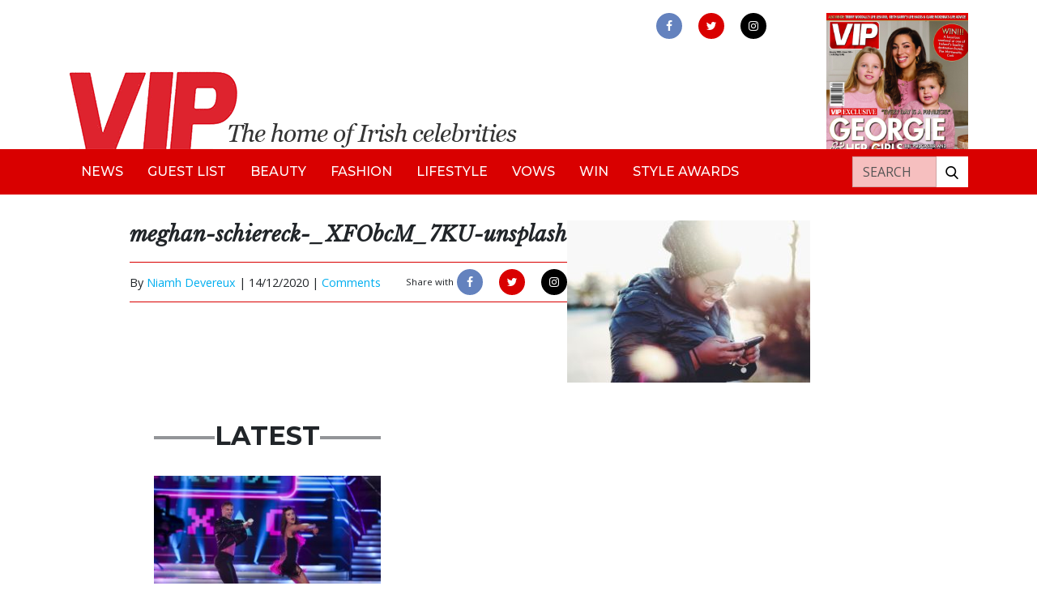

--- FILE ---
content_type: text/html; charset=UTF-8
request_url: https://vipmagazine.ie/carphone-warehouse-celebrating-35-years-of-the-mobile-phone-in-ireland/meghan-schiereck-_xfobcm_7ku-unsplash/
body_size: 10907
content:

<!doctype html>
<html lang="en-GB">
<head>
<!-- Start cookieyes banner --> <script id="cookieyes" type="text/javascript" src="https://cdn-cookieyes.com/client_data/502bf5c814d8183373897560/script.js"></script> <!-- End cookieyes banner -->
	<meta charset="utf-8">
	<meta http-equiv="x-ua-compatible" content="ie=edge">
	<meta name="viewport" content="width=device-width, initial-scale=1">
	<meta name="Description" content="VIP Live - The home of Irish celebrities">
	<meta name='robots' content='index, follow, max-image-preview:large, max-snippet:-1, max-video-preview:-1' />

	<!-- This site is optimized with the Yoast SEO plugin v24.9 - https://yoast.com/wordpress/plugins/seo/ -->
	<title>meghan-schiereck-_XFObcM_7KU-unsplash - VIP Magazine</title>
	<link rel="canonical" href="https://vipmagazine.ie/carphone-warehouse-celebrating-35-years-of-the-mobile-phone-in-ireland/meghan-schiereck-_xfobcm_7ku-unsplash/" />
	<meta property="og:locale" content="en_GB" />
	<meta property="og:type" content="article" />
	<meta property="og:title" content="meghan-schiereck-_XFObcM_7KU-unsplash - VIP Magazine" />
	<meta property="og:url" content="https://vipmagazine.ie/carphone-warehouse-celebrating-35-years-of-the-mobile-phone-in-ireland/meghan-schiereck-_xfobcm_7ku-unsplash/" />
	<meta property="og:site_name" content="VIP Magazine" />
	<meta property="article:publisher" content="https://www.facebook.com/vipmagireland" />
	<meta property="og:image" content="https://vipmagazine.ie/carphone-warehouse-celebrating-35-years-of-the-mobile-phone-in-ireland/meghan-schiereck-_xfobcm_7ku-unsplash" />
	<meta property="og:image:width" content="2560" />
	<meta property="og:image:height" content="1707" />
	<meta property="og:image:type" content="image/jpeg" />
	<meta name="twitter:card" content="summary_large_image" />
	<meta name="twitter:site" content="@vipmagaz" />
	<script type="application/ld+json" class="yoast-schema-graph">{"@context":"https://schema.org","@graph":[{"@type":"WebPage","@id":"https://vipmagazine.ie/carphone-warehouse-celebrating-35-years-of-the-mobile-phone-in-ireland/meghan-schiereck-_xfobcm_7ku-unsplash/","url":"https://vipmagazine.ie/carphone-warehouse-celebrating-35-years-of-the-mobile-phone-in-ireland/meghan-schiereck-_xfobcm_7ku-unsplash/","name":"meghan-schiereck-_XFObcM_7KU-unsplash - VIP Magazine","isPartOf":{"@id":"https://vipmagazine.ie/#website"},"primaryImageOfPage":{"@id":"https://vipmagazine.ie/carphone-warehouse-celebrating-35-years-of-the-mobile-phone-in-ireland/meghan-schiereck-_xfobcm_7ku-unsplash/#primaryimage"},"image":{"@id":"https://vipmagazine.ie/carphone-warehouse-celebrating-35-years-of-the-mobile-phone-in-ireland/meghan-schiereck-_xfobcm_7ku-unsplash/#primaryimage"},"thumbnailUrl":"https://vip-uploads.s3.amazonaws.com/uploads/2020/12/meghan-schiereck-_XFObcM_7KU-unsplash-scaled.jpg","datePublished":"2020-12-14T11:31:42+00:00","breadcrumb":{"@id":"https://vipmagazine.ie/carphone-warehouse-celebrating-35-years-of-the-mobile-phone-in-ireland/meghan-schiereck-_xfobcm_7ku-unsplash/#breadcrumb"},"inLanguage":"en-GB","potentialAction":[{"@type":"ReadAction","target":["https://vipmagazine.ie/carphone-warehouse-celebrating-35-years-of-the-mobile-phone-in-ireland/meghan-schiereck-_xfobcm_7ku-unsplash/"]}]},{"@type":"ImageObject","inLanguage":"en-GB","@id":"https://vipmagazine.ie/carphone-warehouse-celebrating-35-years-of-the-mobile-phone-in-ireland/meghan-schiereck-_xfobcm_7ku-unsplash/#primaryimage","url":"https://vip-uploads.s3.amazonaws.com/uploads/2020/12/meghan-schiereck-_XFObcM_7KU-unsplash-scaled.jpg","contentUrl":"https://vip-uploads.s3.amazonaws.com/uploads/2020/12/meghan-schiereck-_XFObcM_7KU-unsplash-scaled.jpg"},{"@type":"BreadcrumbList","@id":"https://vipmagazine.ie/carphone-warehouse-celebrating-35-years-of-the-mobile-phone-in-ireland/meghan-schiereck-_xfobcm_7ku-unsplash/#breadcrumb","itemListElement":[{"@type":"ListItem","position":1,"name":"Home","item":"https://vipmagazine.ie/"},{"@type":"ListItem","position":2,"name":"Carphone Warehouse are celebrating 35 years of the mobile phone in Ireland","item":"https://vipmagazine.ie/carphone-warehouse-celebrating-35-years-of-the-mobile-phone-in-ireland/"},{"@type":"ListItem","position":3,"name":"meghan-schiereck-_XFObcM_7KU-unsplash"}]},{"@type":"WebSite","@id":"https://vipmagazine.ie/#website","url":"https://vipmagazine.ie/","name":"VIP Magazine","description":"","potentialAction":[{"@type":"SearchAction","target":{"@type":"EntryPoint","urlTemplate":"https://vipmagazine.ie/search/{search_term_string}"},"query-input":{"@type":"PropertyValueSpecification","valueRequired":true,"valueName":"search_term_string"}}],"inLanguage":"en-GB"}]}</script>
	<!-- / Yoast SEO plugin. -->


<link rel='dns-prefetch' href='//www.googletagmanager.com' />
<link rel='dns-prefetch' href='//use.fontawesome.com' />
<link rel='dns-prefetch' href='//vip-uploads.s3.amazonaws.com' />
<link rel='dns-prefetch' href='//code.jquery.com' />
<style id='wp-img-auto-sizes-contain-inline-css' type='text/css'>
img:is([sizes=auto i],[sizes^="auto," i]){contain-intrinsic-size:3000px 1500px}
/*# sourceURL=wp-img-auto-sizes-contain-inline-css */
</style>
<style id='wp-block-library-inline-css' type='text/css'>
:root{--wp-block-synced-color:#7a00df;--wp-block-synced-color--rgb:122,0,223;--wp-bound-block-color:var(--wp-block-synced-color);--wp-editor-canvas-background:#ddd;--wp-admin-theme-color:#007cba;--wp-admin-theme-color--rgb:0,124,186;--wp-admin-theme-color-darker-10:#006ba1;--wp-admin-theme-color-darker-10--rgb:0,107,160.5;--wp-admin-theme-color-darker-20:#005a87;--wp-admin-theme-color-darker-20--rgb:0,90,135;--wp-admin-border-width-focus:2px}@media (min-resolution:192dpi){:root{--wp-admin-border-width-focus:1.5px}}.wp-element-button{cursor:pointer}:root .has-very-light-gray-background-color{background-color:#eee}:root .has-very-dark-gray-background-color{background-color:#313131}:root .has-very-light-gray-color{color:#eee}:root .has-very-dark-gray-color{color:#313131}:root .has-vivid-green-cyan-to-vivid-cyan-blue-gradient-background{background:linear-gradient(135deg,#00d084,#0693e3)}:root .has-purple-crush-gradient-background{background:linear-gradient(135deg,#34e2e4,#4721fb 50%,#ab1dfe)}:root .has-hazy-dawn-gradient-background{background:linear-gradient(135deg,#faaca8,#dad0ec)}:root .has-subdued-olive-gradient-background{background:linear-gradient(135deg,#fafae1,#67a671)}:root .has-atomic-cream-gradient-background{background:linear-gradient(135deg,#fdd79a,#004a59)}:root .has-nightshade-gradient-background{background:linear-gradient(135deg,#330968,#31cdcf)}:root .has-midnight-gradient-background{background:linear-gradient(135deg,#020381,#2874fc)}:root{--wp--preset--font-size--normal:16px;--wp--preset--font-size--huge:42px}.has-regular-font-size{font-size:1em}.has-larger-font-size{font-size:2.625em}.has-normal-font-size{font-size:var(--wp--preset--font-size--normal)}.has-huge-font-size{font-size:var(--wp--preset--font-size--huge)}.has-text-align-center{text-align:center}.has-text-align-left{text-align:left}.has-text-align-right{text-align:right}.has-fit-text{white-space:nowrap!important}#end-resizable-editor-section{display:none}.aligncenter{clear:both}.items-justified-left{justify-content:flex-start}.items-justified-center{justify-content:center}.items-justified-right{justify-content:flex-end}.items-justified-space-between{justify-content:space-between}.screen-reader-text{border:0;clip-path:inset(50%);height:1px;margin:-1px;overflow:hidden;padding:0;position:absolute;width:1px;word-wrap:normal!important}.screen-reader-text:focus{background-color:#ddd;clip-path:none;color:#444;display:block;font-size:1em;height:auto;left:5px;line-height:normal;padding:15px 23px 14px;text-decoration:none;top:5px;width:auto;z-index:100000}html :where(.has-border-color){border-style:solid}html :where([style*=border-top-color]){border-top-style:solid}html :where([style*=border-right-color]){border-right-style:solid}html :where([style*=border-bottom-color]){border-bottom-style:solid}html :where([style*=border-left-color]){border-left-style:solid}html :where([style*=border-width]){border-style:solid}html :where([style*=border-top-width]){border-top-style:solid}html :where([style*=border-right-width]){border-right-style:solid}html :where([style*=border-bottom-width]){border-bottom-style:solid}html :where([style*=border-left-width]){border-left-style:solid}html :where(img[class*=wp-image-]){height:auto;max-width:100%}:where(figure){margin:0 0 1em}html :where(.is-position-sticky){--wp-admin--admin-bar--position-offset:var(--wp-admin--admin-bar--height,0px)}@media screen and (max-width:600px){html :where(.is-position-sticky){--wp-admin--admin-bar--position-offset:0px}}

/*# sourceURL=wp-block-library-inline-css */
</style><style id='global-styles-inline-css' type='text/css'>
:root{--wp--preset--aspect-ratio--square: 1;--wp--preset--aspect-ratio--4-3: 4/3;--wp--preset--aspect-ratio--3-4: 3/4;--wp--preset--aspect-ratio--3-2: 3/2;--wp--preset--aspect-ratio--2-3: 2/3;--wp--preset--aspect-ratio--16-9: 16/9;--wp--preset--aspect-ratio--9-16: 9/16;--wp--preset--color--black: #000000;--wp--preset--color--cyan-bluish-gray: #abb8c3;--wp--preset--color--white: #ffffff;--wp--preset--color--pale-pink: #f78da7;--wp--preset--color--vivid-red: #cf2e2e;--wp--preset--color--luminous-vivid-orange: #ff6900;--wp--preset--color--luminous-vivid-amber: #fcb900;--wp--preset--color--light-green-cyan: #7bdcb5;--wp--preset--color--vivid-green-cyan: #00d084;--wp--preset--color--pale-cyan-blue: #8ed1fc;--wp--preset--color--vivid-cyan-blue: #0693e3;--wp--preset--color--vivid-purple: #9b51e0;--wp--preset--gradient--vivid-cyan-blue-to-vivid-purple: linear-gradient(135deg,rgb(6,147,227) 0%,rgb(155,81,224) 100%);--wp--preset--gradient--light-green-cyan-to-vivid-green-cyan: linear-gradient(135deg,rgb(122,220,180) 0%,rgb(0,208,130) 100%);--wp--preset--gradient--luminous-vivid-amber-to-luminous-vivid-orange: linear-gradient(135deg,rgb(252,185,0) 0%,rgb(255,105,0) 100%);--wp--preset--gradient--luminous-vivid-orange-to-vivid-red: linear-gradient(135deg,rgb(255,105,0) 0%,rgb(207,46,46) 100%);--wp--preset--gradient--very-light-gray-to-cyan-bluish-gray: linear-gradient(135deg,rgb(238,238,238) 0%,rgb(169,184,195) 100%);--wp--preset--gradient--cool-to-warm-spectrum: linear-gradient(135deg,rgb(74,234,220) 0%,rgb(151,120,209) 20%,rgb(207,42,186) 40%,rgb(238,44,130) 60%,rgb(251,105,98) 80%,rgb(254,248,76) 100%);--wp--preset--gradient--blush-light-purple: linear-gradient(135deg,rgb(255,206,236) 0%,rgb(152,150,240) 100%);--wp--preset--gradient--blush-bordeaux: linear-gradient(135deg,rgb(254,205,165) 0%,rgb(254,45,45) 50%,rgb(107,0,62) 100%);--wp--preset--gradient--luminous-dusk: linear-gradient(135deg,rgb(255,203,112) 0%,rgb(199,81,192) 50%,rgb(65,88,208) 100%);--wp--preset--gradient--pale-ocean: linear-gradient(135deg,rgb(255,245,203) 0%,rgb(182,227,212) 50%,rgb(51,167,181) 100%);--wp--preset--gradient--electric-grass: linear-gradient(135deg,rgb(202,248,128) 0%,rgb(113,206,126) 100%);--wp--preset--gradient--midnight: linear-gradient(135deg,rgb(2,3,129) 0%,rgb(40,116,252) 100%);--wp--preset--font-size--small: 13px;--wp--preset--font-size--medium: 20px;--wp--preset--font-size--large: 36px;--wp--preset--font-size--x-large: 42px;--wp--preset--spacing--20: 0.44rem;--wp--preset--spacing--30: 0.67rem;--wp--preset--spacing--40: 1rem;--wp--preset--spacing--50: 1.5rem;--wp--preset--spacing--60: 2.25rem;--wp--preset--spacing--70: 3.38rem;--wp--preset--spacing--80: 5.06rem;--wp--preset--shadow--natural: 6px 6px 9px rgba(0, 0, 0, 0.2);--wp--preset--shadow--deep: 12px 12px 50px rgba(0, 0, 0, 0.4);--wp--preset--shadow--sharp: 6px 6px 0px rgba(0, 0, 0, 0.2);--wp--preset--shadow--outlined: 6px 6px 0px -3px rgb(255, 255, 255), 6px 6px rgb(0, 0, 0);--wp--preset--shadow--crisp: 6px 6px 0px rgb(0, 0, 0);}:where(.is-layout-flex){gap: 0.5em;}:where(.is-layout-grid){gap: 0.5em;}body .is-layout-flex{display: flex;}.is-layout-flex{flex-wrap: wrap;align-items: center;}.is-layout-flex > :is(*, div){margin: 0;}body .is-layout-grid{display: grid;}.is-layout-grid > :is(*, div){margin: 0;}:where(.wp-block-columns.is-layout-flex){gap: 2em;}:where(.wp-block-columns.is-layout-grid){gap: 2em;}:where(.wp-block-post-template.is-layout-flex){gap: 1.25em;}:where(.wp-block-post-template.is-layout-grid){gap: 1.25em;}.has-black-color{color: var(--wp--preset--color--black) !important;}.has-cyan-bluish-gray-color{color: var(--wp--preset--color--cyan-bluish-gray) !important;}.has-white-color{color: var(--wp--preset--color--white) !important;}.has-pale-pink-color{color: var(--wp--preset--color--pale-pink) !important;}.has-vivid-red-color{color: var(--wp--preset--color--vivid-red) !important;}.has-luminous-vivid-orange-color{color: var(--wp--preset--color--luminous-vivid-orange) !important;}.has-luminous-vivid-amber-color{color: var(--wp--preset--color--luminous-vivid-amber) !important;}.has-light-green-cyan-color{color: var(--wp--preset--color--light-green-cyan) !important;}.has-vivid-green-cyan-color{color: var(--wp--preset--color--vivid-green-cyan) !important;}.has-pale-cyan-blue-color{color: var(--wp--preset--color--pale-cyan-blue) !important;}.has-vivid-cyan-blue-color{color: var(--wp--preset--color--vivid-cyan-blue) !important;}.has-vivid-purple-color{color: var(--wp--preset--color--vivid-purple) !important;}.has-black-background-color{background-color: var(--wp--preset--color--black) !important;}.has-cyan-bluish-gray-background-color{background-color: var(--wp--preset--color--cyan-bluish-gray) !important;}.has-white-background-color{background-color: var(--wp--preset--color--white) !important;}.has-pale-pink-background-color{background-color: var(--wp--preset--color--pale-pink) !important;}.has-vivid-red-background-color{background-color: var(--wp--preset--color--vivid-red) !important;}.has-luminous-vivid-orange-background-color{background-color: var(--wp--preset--color--luminous-vivid-orange) !important;}.has-luminous-vivid-amber-background-color{background-color: var(--wp--preset--color--luminous-vivid-amber) !important;}.has-light-green-cyan-background-color{background-color: var(--wp--preset--color--light-green-cyan) !important;}.has-vivid-green-cyan-background-color{background-color: var(--wp--preset--color--vivid-green-cyan) !important;}.has-pale-cyan-blue-background-color{background-color: var(--wp--preset--color--pale-cyan-blue) !important;}.has-vivid-cyan-blue-background-color{background-color: var(--wp--preset--color--vivid-cyan-blue) !important;}.has-vivid-purple-background-color{background-color: var(--wp--preset--color--vivid-purple) !important;}.has-black-border-color{border-color: var(--wp--preset--color--black) !important;}.has-cyan-bluish-gray-border-color{border-color: var(--wp--preset--color--cyan-bluish-gray) !important;}.has-white-border-color{border-color: var(--wp--preset--color--white) !important;}.has-pale-pink-border-color{border-color: var(--wp--preset--color--pale-pink) !important;}.has-vivid-red-border-color{border-color: var(--wp--preset--color--vivid-red) !important;}.has-luminous-vivid-orange-border-color{border-color: var(--wp--preset--color--luminous-vivid-orange) !important;}.has-luminous-vivid-amber-border-color{border-color: var(--wp--preset--color--luminous-vivid-amber) !important;}.has-light-green-cyan-border-color{border-color: var(--wp--preset--color--light-green-cyan) !important;}.has-vivid-green-cyan-border-color{border-color: var(--wp--preset--color--vivid-green-cyan) !important;}.has-pale-cyan-blue-border-color{border-color: var(--wp--preset--color--pale-cyan-blue) !important;}.has-vivid-cyan-blue-border-color{border-color: var(--wp--preset--color--vivid-cyan-blue) !important;}.has-vivid-purple-border-color{border-color: var(--wp--preset--color--vivid-purple) !important;}.has-vivid-cyan-blue-to-vivid-purple-gradient-background{background: var(--wp--preset--gradient--vivid-cyan-blue-to-vivid-purple) !important;}.has-light-green-cyan-to-vivid-green-cyan-gradient-background{background: var(--wp--preset--gradient--light-green-cyan-to-vivid-green-cyan) !important;}.has-luminous-vivid-amber-to-luminous-vivid-orange-gradient-background{background: var(--wp--preset--gradient--luminous-vivid-amber-to-luminous-vivid-orange) !important;}.has-luminous-vivid-orange-to-vivid-red-gradient-background{background: var(--wp--preset--gradient--luminous-vivid-orange-to-vivid-red) !important;}.has-very-light-gray-to-cyan-bluish-gray-gradient-background{background: var(--wp--preset--gradient--very-light-gray-to-cyan-bluish-gray) !important;}.has-cool-to-warm-spectrum-gradient-background{background: var(--wp--preset--gradient--cool-to-warm-spectrum) !important;}.has-blush-light-purple-gradient-background{background: var(--wp--preset--gradient--blush-light-purple) !important;}.has-blush-bordeaux-gradient-background{background: var(--wp--preset--gradient--blush-bordeaux) !important;}.has-luminous-dusk-gradient-background{background: var(--wp--preset--gradient--luminous-dusk) !important;}.has-pale-ocean-gradient-background{background: var(--wp--preset--gradient--pale-ocean) !important;}.has-electric-grass-gradient-background{background: var(--wp--preset--gradient--electric-grass) !important;}.has-midnight-gradient-background{background: var(--wp--preset--gradient--midnight) !important;}.has-small-font-size{font-size: var(--wp--preset--font-size--small) !important;}.has-medium-font-size{font-size: var(--wp--preset--font-size--medium) !important;}.has-large-font-size{font-size: var(--wp--preset--font-size--large) !important;}.has-x-large-font-size{font-size: var(--wp--preset--font-size--x-large) !important;}
/*# sourceURL=global-styles-inline-css */
</style>

<style id='classic-theme-styles-inline-css' type='text/css'>
/*! This file is auto-generated */
.wp-block-button__link{color:#fff;background-color:#32373c;border-radius:9999px;box-shadow:none;text-decoration:none;padding:calc(.667em + 2px) calc(1.333em + 2px);font-size:1.125em}.wp-block-file__button{background:#32373c;color:#fff;text-decoration:none}
/*# sourceURL=/wp-includes/css/classic-themes.min.css */
</style>
<link rel="stylesheet" href="/app/plugins/contact-form-7/includes/css/styles.css?ver=5.6.4">
<link rel="stylesheet" href="/app/plugins/fusio-forms/forms/style.css?ver=6.9">
<link rel="stylesheet" href="/app/plugins/thumbs-rating/css/style.css?ver=4.0.3">
<link rel="stylesheet" href="/app/plugins/wordpress-popular-posts/public/css/wpp.css?ver=4.2.2">
<link rel="stylesheet" href="https://use.fontawesome.com/releases/v5.7.1/css/all.css?ver=6.9">
<link rel="stylesheet" href="/app/themes/vipmagazine/dist/styles/main.css">
<script type="text/javascript" id="thumbs_rating_scripts-js-extra">
/* <![CDATA[ */
var thumbs_rating_ajax = {"ajax_url":"https://vipmagazine.ie/cms/wp-admin/admin-ajax.php","nonce":"a1c5f2645f"};
//# sourceURL=thumbs_rating_scripts-js-extra
/* ]]> */
</script>
<script type="text/javascript" src="/app/plugins/thumbs-rating/js/general.js?ver=4.0.3" id="thumbs_rating_scripts-js"></script>
<script type="text/javascript" id="wpp-js-js-extra">
/* <![CDATA[ */
var wpp_params = {"sampling_active":"0","sampling_rate":"100","ajax_url":"https://vipmagazine.ie/wp-json/wordpress-popular-posts/v1/popular-posts/","ID":"126030","token":"44888a278a","debug":""};
//# sourceURL=wpp-js-js-extra
/* ]]> */
</script>
<script type="text/javascript" src="/app/plugins/wordpress-popular-posts/public/js/wpp-4.2.0.min.js?ver=4.2.2" id="wpp-js-js"></script>

<!-- Google Analytics snippet added by Site Kit -->
<script type="text/javascript" src="https://www.googletagmanager.com/gtag/js?id=G-R37X512HR3" id="google_gtagjs-js" async></script>
<script type="text/javascript" id="google_gtagjs-js-after">
/* <![CDATA[ */
window.dataLayer = window.dataLayer || [];function gtag(){dataLayer.push(arguments);}
gtag("js", new Date());
gtag("set", "developer_id.dZTNiMT", true);
gtag("config", "G-R37X512HR3");
//# sourceURL=google_gtagjs-js-after
/* ]]> */
</script>

<!-- End Google Analytics snippet added by Site Kit -->
<meta name="generator" content="Site Kit by Google 1.96.0" /><link rel="icon" href="https://vip-uploads.s3.amazonaws.com/uploads/2019/09/favicon-vip.png" sizes="32x32" />
<link rel="icon" href="https://vip-uploads.s3.amazonaws.com/uploads/2019/09/favicon-vip.png" sizes="192x192" />
<link rel="apple-touch-icon" href="https://vip-uploads.s3.amazonaws.com/uploads/2019/09/favicon-vip.png" />
<meta name="msapplication-TileImage" content="https://vip-uploads.s3.amazonaws.com/uploads/2019/09/favicon-vip.png" />
	<link rel="stylesheet" href="https://unpkg.com/flickity@2/dist/flickity.min.css">
	<script src="https://unpkg.com/flickity@2/dist/flickity.pkgd.min.js"></script>
	<link rel="stylesheet" href="https://cdnjs.cloudflare.com/ajax/libs/fancybox/3.2.5/jquery.fancybox.min.css" />
	<script src="https://cdnjs.cloudflare.com/ajax/libs/fancybox/3.2.5/jquery.fancybox.min.js"></script>
	<script>
		//defer image loading
		function init() {
			//defer background images on div
			var imgDefer = document.querySelectorAll('div[bg-src]');
			var style = "background-image: url({url})";
			for (var i = 0; i < imgDefer.length; i++) {
				imgDefer[i].setAttribute('style', style.replace("{url}", imgDefer[i].getAttribute('bg-src')));
			}
			//defer src of images
			var imgDefer = document.getElementsByTagName('img');
			for (var i=0; i<imgDefer.length; i++) {
				if(imgDefer[i].getAttribute('data-src')) {
					imgDefer[i].setAttribute('src',imgDefer[i].getAttribute('data-src'));
				} 
			}
		}
		window.onload = init;
	</script>	
	<!-- Global site tag (gtag.js) - Google Analytics -->
	<script async src="https://www.googletagmanager.com/gtag/js?id=UA-54308773-1"></script>
	<script>
	  window.dataLayer = window.dataLayer || [];
	  function gtag(){dataLayer.push(arguments);}
	  gtag('js', new Date());

	  gtag('config', 'UA-54308773-1');
	</script>

	 <script async src="https://securepubads.g.doubleclick.net/tag/js/gpt.js"></script>
	 <script>
    window.googletag = window.googletag || {cmd: []};
    googletag.cmd.push(function() {
      googletag
          .defineSlot(
              '/6355419/Travel/Europe/France/Paris', [300, 250], 'banner-ad')
          .addService(googletag.pubads());
      googletag.enableServices();
    });
  </script>

    
</head>

<body class="attachment wp-singular attachment-template-default single single-attachment postid-126030 attachmentid-126030 attachment-jpeg wp-theme-vipmagazine meghan-schiereck-_xfobcm_7ku-unsplash">
    <!--[if IE]>
      <div class="alert alert-warning">
        You are using an <strong>outdated</strong> browser. Please <a href="http://browsehappy.com/">upgrade your browser</a> to improve your experience.      </div>
    <![endif]-->
    <header class="banner mt-3">

  <div class="container ffff">
    <div class="row">
      <div class="col-9 col-md-7 mt-auto">
        <a class="brand" href="https://vipmagazine.ie/"><img alt="VIP Live - The home of Irish celebrities" class="img-fluid" src="/app/themes/vipmagazine/dist/images/vip-header-new.png"></a>
      </div>
      <button aria-label="mobile menu" class="toggle-menu menu-right push-body navbar-toggler ml-auto d-lg-none">
        <span class="icon-bar"></span>
        <span class="icon-bar"></span>
        <span class="icon-bar"></span>
      </button>
      <div class="col-4 col-md-3 ml-auto d-none d-lg-block">
        <div class="row h-100">
          <div class="col-md-12">
            <div class="header-social-wrap text-center mb-2">
              <a aria-label="link to facebook" rel="noopener" href="https://www.facebook.com/vipmagireland" class="d-inline-block facebook" target="_blank"><img alt="facebook" src="/app/themes/vipmagazine/dist/images/facebook.png"></a>
              <a aria-label="link to twitter" rel="noopener" href="https://twitter.com/vipmagaz" class="d-inline-block twitter" target="_blank"><img alt="twitter" src="/app/themes/vipmagazine/dist/images/twitter.png"></a>
              <a aria-label="link to instagram" rel="noopener" href="https://instagram.com/vip.magazine" class="d-inline-block instagram" target="_blank"><img alt="instagram" src="/app/themes/vipmagazine/dist/images/instagram.png"></a>
            </div>
          </div>
		  <!--
          <div class="col-4 col-md-12 mt-auto d-none d-md-block">
            <div class="circle-top text-white text-center">
              <div class="row h-100">
                <div class="col mt-auto">
                  <p class="mb-0 text-uppercase text-black font-weight-bold">Subscribe</p>
                  <p class="text-black"><i>for just €30!</i></p>
                </div>
              </div>
            </div>
          </div>
		  -->
        </div>
      </div>
      <div class="header-mag col-2 pl-lg-0 d-none d-lg-block">
        <img alt="magazine" class="img-fluid" src="https://vip-uploads.s3.amazonaws.com/uploads/2026/01/001-Cover-340-scaled.jpg">
      </div>
    </div>
  </div>

  <nav class="navbar navbar-expand-lg bg-red cbp-spmenu cbp-spmenu-vertical cbp-spmenu-right">
    <div class="container">
      <div id="bs4navbar" class="navbar-collapse">
        <ul id="menu-primary-navigation" class="navbar-nav text-uppercase"><li class="menu-item menu-item-type-taxonomy menu-item-object-category menu-item-99530 nav-item"><a href="/category/news/" class="nav-link">News</a><li class="menu-item menu-item-type-taxonomy menu-item-object-category menu-item-140 nav-item"><a href="/category/guestlist/" class="nav-link">Guest List</a><li class="menu-item menu-item-type-taxonomy menu-item-object-category menu-item-135 nav-item"><a href="/category/beauty/" class="nav-link">Beauty</a><li class="menu-item menu-item-type-taxonomy menu-item-object-category menu-item-137 nav-item"><a href="/category/fashion/" class="nav-link">Fashion</a><li class="menu-item menu-item-type-taxonomy menu-item-object-category menu-item-138 nav-item"><a href="/category/lifestyle/" class="nav-link">Lifestyle</a><li class="menu-item menu-item-type-taxonomy menu-item-object-category menu-item-148 nav-item"><a href="/category/vows/" class="nav-link">Vows</a><li class="menu-item menu-item-type-taxonomy menu-item-object-category menu-item-136 nav-item"><a href="/category/competition/" class="nav-link">Win</a><li class="menu-item menu-item-type-taxonomy menu-item-object-category menu-item-49046 nav-item"><a href="/category/styleawards/" class="nav-link">Style Awards</a></ul>     </div>
     <div class="header-search-wrap bg-white ml-md-auto mt-3 mt-md-0">
       <form role="search" method="get" class="search-form form-inline" action="https://vipmagazine.ie/">
  <div class="input-group">
    <input aria-label="Search" type="search" value="" name="s" class="search-field form-control text-uppercase text-white" placeholder="Search">
    <label class="sr-only">Search for:</label>
    <span class="input-group-btn">
      <button aria-label="Search our website" type="submit" class="search-submit btn btn-default"><img alt="search our website" class="img-fluid" data-src="/app/themes/vipmagazine/dist/images/search.png" src="[data-uri]" /></button>
    </span>
  </div>
</form>     </div>
     <div class="d-md-none mt-3">
      <div class="header-social-wrap mobile text-center mb-2">
        <a aria-label="link to facebook" rel="noopener" href="" class="d-inline-block facebook" target="_blank"><img alt="facebook" src="/app/themes/vipmagazine/dist/images/facebook.png"></a>
        <a aria-label="link to twitter" rel="noopener" href="" class="d-inline-block twitter" target="_blank"><img alt="twitter" src="/app/themes/vipmagazine/dist/images/twitter.png"></a>
        <a aria-label="link to instagram" rel="noopener" href="" class="d-inline-block instagram" target="_blank"><img alt="instagram" src="/app/themes/vipmagazine/dist/images/instagram.png"></a>
      </div>
    </div>
  </div>
</nav>

</header>         
     

        <div id="main-container" class="wrap container" role="document">

                    
		  <div class="content row">
			<main class="main">
			  

<div class="row">  
  <div class="col-md-8">
          <article class="post-126030 attachment type-attachment status-inherit hentry">

        
          <div class="py-3">
                      </div></div><!-- need to put in 2 closing div tags here cos there's some weird bug that doesn't output the first one -->

          <header>
            <h1 class="entry-title text-italic text-bold font-libre-baskerville">meghan-schiereck-_XFObcM_7KU-unsplash</h1>
            <p></p>
            <div class="entry-meta-wrap mb-3">
	<div class="row">
		<div class="col-auto my-auto">
			<p class="byline author vcard d-inline-block">By <a href="https://vipmagazine.ie/author/vipadmin/" rel="author" class="fn">Niamh Devereux</a> | </p>
			<time class="updated d-inline-block" datetime="2020-12-14T11:31:42+00:00">14/12/2020 | </time>
			<a href="#disqus_thread">Comments</a>
		</div>
		<div class="col-auto ml-md-auto py-2">
			<p class="d-inline-block small">Share with</p>
			<div class="meta-social-wrap d-inline-block">
				<a href="https://www.facebook.com/sharer/sharer.php?u=https://vipmagazine.ie//carphone-warehouse-celebrating-35-years-of-the-mobile-phone-in-ireland/meghan-schiereck-_xfobcm_7ku-unsplash/" class="facebook d-inline-block" target="_blank">
					<img src="/app/themes/vipmagazine/dist/images/facebook.png">
				</a>
				<a href="http://twitter.com/home?status=The home of Irish celebrities!+/carphone-warehouse-celebrating-35-years-of-the-mobile-phone-in-ireland/meghan-schiereck-_xfobcm_7ku-unsplash/" class="twitter d-inline-block" target="_blank">
					<img src="/app/themes/vipmagazine/dist/images/twitter.png">
				</a>
				<a href="https://plus.google.com/share?url=/carphone-warehouse-celebrating-35-years-of-the-mobile-phone-in-ireland/meghan-schiereck-_xfobcm_7ku-unsplash/" class="instagram d-inline-block" target="_blank">
					<img src="/app/themes/vipmagazine/dist/images/instagram.png">
				</a>
			</div>
		</div>
	</div>
</div>          </header>

        
        <div class="entry-content">
          <p class="attachment"><a href='https://vip-uploads.s3.amazonaws.com/uploads/2020/12/meghan-schiereck-_XFObcM_7KU-unsplash-scaled.jpg'><img fetchpriority="high" decoding="async" width="300" height="200" src="https://vip-uploads.s3.amazonaws.com/uploads/2020/12/meghan-schiereck-_XFObcM_7KU-unsplash-300x200.jpg" class="attachment-medium size-medium" alt="" srcset="https://vip-uploads.s3.amazonaws.com/uploads/2020/12/meghan-schiereck-_XFObcM_7KU-unsplash-300x200.jpg 300w, https://vip-uploads.s3.amazonaws.com/uploads/2020/12/meghan-schiereck-_XFObcM_7KU-unsplash-2048x1365.jpg 2048w, https://vip-uploads.s3.amazonaws.com/uploads/2020/12/meghan-schiereck-_XFObcM_7KU-unsplash-768x512.jpg 768w, https://vip-uploads.s3.amazonaws.com/uploads/2020/12/meghan-schiereck-_XFObcM_7KU-unsplash-1536x1024.jpg 1536w, https://vip-uploads.s3.amazonaws.com/uploads/2020/12/meghan-schiereck-_XFObcM_7KU-unsplash-160x107.jpg 160w, https://vip-uploads.s3.amazonaws.com/uploads/2020/12/meghan-schiereck-_XFObcM_7KU-unsplash-320x213.jpg 320w, https://vip-uploads.s3.amazonaws.com/uploads/2020/12/meghan-schiereck-_XFObcM_7KU-unsplash-480x320.jpg 480w, https://vip-uploads.s3.amazonaws.com/uploads/2020/12/meghan-schiereck-_XFObcM_7KU-unsplash-240x160.jpg 240w" sizes="(max-width: 300px) 100vw, 300px" /></a></p>
        </div>

        
        
        
        <footer>
                  </footer>
      </article>
      
    
  </div>
	<aside class="col-md-4 mt-3">		  
				<h3 class="line-title text-uppercase text-center text-bold py-3 mb-3"><span>Latest</span></h3>
<!-- Top 4 posts -->

	<div class="article-md">
		<article>
			<div class="d-inline-block bg-red text-bold text-italic px-3 text-white mb-0 category-wrap">
				<span class="post-category"><a href="/category/featured/">Featured</a></span>			</div>
			<a class="d-block" href="/rose-of-tralee-katelyn-cummins-shares-her-biggest-fears-about-dwts/">
				<div class="img-wrap"  style="background-image: url('https://vip-uploads.s3.amazonaws.com/uploads/2026/01/DWTS-Week-2-11th-Jan-2026_7-300x200.jpg')">
				</div>
				<header class="pt-1 pb-3 font-italic font-light">
					<span class="entry-date"><i class="far fa-clock mr-1"></i> 18th January 2026</span>
					<h6 class="mb-0">Rose of Tralee Katelyn Cummins shares her biggest fears about DWTS</h6>
				</header>
			</a>
		</article>
	</div>


	<div class="article-md">
		<article>
			<div class="d-inline-block bg-red text-bold text-italic px-3 text-white mb-0 category-wrap">
				<span class="post-category"><a href="/category/featured/">Featured</a></span>			</div>
			<a class="d-block" href="/eric-roberts-on-balancing-dwts-and-life-im-trying-to-spend-as-much-time-with-my-son-rian/">
				<div class="img-wrap"  style="background-image: url('https://vip-uploads.s3.amazonaws.com/uploads/2026/01/DWTS-Week-1-4th-Jan-2026_286-300x200.jpg')">
				</div>
				<header class="pt-1 pb-3 font-italic font-light">
					<span class="entry-date"><i class="far fa-clock mr-1"></i> 17th January 2026</span>
					<h6 class="mb-0">Eric Roberts on balancing DWTS and life: &#8220;I&#8217;m trying to spend as much time with my son Rían&#8221;</h6>
				</header>
			</a>
		</article>
	</div>


<!-- add -->
<div class="g-ads bg-grey text-center mb-3 mt-3">
	<img width="100%" src="https://via.placeholder.com/300x100?text=Google+Ads" alt="google ads" />
	<!--
    <div id="div-gpt-ad-1476440710104-0">
        <script>
            googletag.cmd.push(function() { googletag.display('div-gpt-ad-1476440710104-0'); });
        </script>
    </div>
	-->
</div>

<!-- Bottom 6 posts -->

	<div class="article-md">
		<article>
			<div class="d-inline-block bg-red text-italic px-3 text-white text-bold mb-0 category-wrap">
				<span class="post-category"><a href="/category/featured/">Featured</a></span>			</div>
			<a class="d-block" href="/update-your-workout-wardrobe-with-these-fab-pieces/">
				<div class="img-wrap"  style="background-image: url('https://vip-uploads.s3.amazonaws.com/uploads/2026/01/Blue-Beautiful-Mountain-And-Sky-Mood-Board-Photo-Collage-3-e1767955972684-300x192.png')">
				</div>
				<header class="pt-1 pb-3 font-italic font-light">
					<span class="entry-date"><i class="far fa-clock mr-1"></i> 16th January 2026</span>
					<h6 class="mb-0">Update your workout wardrobe with these fab pieces</h6>
				</header>
			</a>
		</article>
	</div>


	<div class="article-md">
		<article>
			<div class="d-inline-block bg-red text-italic px-3 text-white text-bold mb-0 category-wrap">
				<span class="post-category"><a href="/category/featured/">Featured</a></span>			</div>
			<a class="d-block" href="/could-future-lord-of-the-dance-shows-be-in-danger-of-cancellation/">
				<div class="img-wrap"  style="background-image: url('https://vip-uploads.s3.amazonaws.com/uploads/2024/06/724A1534-300x200.jpg')">
				</div>
				<header class="pt-1 pb-3 font-italic font-light">
					<span class="entry-date"><i class="far fa-clock mr-1"></i> 16th January 2026</span>
					<h6 class="mb-0">Could future Lord of the Dance shows be in danger of cancellation?</h6>
				</header>
			</a>
		</article>
	</div>


	<div class="article-md">
		<article>
			<div class="d-inline-block bg-red text-italic px-3 text-white text-bold mb-0 category-wrap">
				<span class="post-category"><a href="/category/featured/">Featured</a></span>			</div>
			<a class="d-block" href="/the-vip-list-heres-what-were-loving-this-week-54/">
				<div class="img-wrap"  style="background-image: url('https://vip-uploads.s3.amazonaws.com/uploads/2026/01/instax-mini-Evo-Cinema_stills-300x200.jpg')">
				</div>
				<header class="pt-1 pb-3 font-italic font-light">
					<span class="entry-date"><i class="far fa-clock mr-1"></i> 16th January 2026</span>
					<h6 class="mb-0">The VIP List: Here&#8217;s what we&#8217;re loving this week</h6>
				</header>
			</a>
		</article>
	</div>

<div class="row bg-black">
	<div class="col-sm-6 col-lg-12 pt-2 pb-1">
		<div class="line-title text-center mb-3">
			<span><img alt="instagram" src="/app/themes/vipmagazine/dist/images/instagram.png"></span>
		</div>
		<div class="social-sidebar-wrap">
		<ul class="insta-row">
			
			
		</ul>
		</div>
	</div>
	<div class="col-sm-6 col-lg-12 pb-1">
		<div class="line-title text-center mb-3">
			<span><img alt="twitter" src="/app/themes/vipmagazine/dist/images/twitter.png"></span>
		</div>
		<div class="social-sidebar-wrap">
			<a class="twitter-timeline" 
			href="https://twitter.com/vipmagaz" 
			data-height="300"
			data-tweet-limit="1">Tweets by VIP Magazine</a> <script async src="//platform.twitter.com/widgets.js" charset="utf-8"></script>
		</div>
	</div>
</div>
	</aside>
</div>





<h3 class="line-title text-uppercase text-center text-bold py-3 mb-0 mt-5"><span>Comments</span></h3>

<section id="Comments" class="comments">
  
  
  	<div id="respond" class="comment-respond">
		<h3 id="reply-title" class="comment-reply-title">Leave a Reply</h3><form action="https://vipmagazine.ie/cms/wp-comments-post.php" method="post" id="commentform" class="comment-form"><p class="comment-notes"><span id="email-notes">Your email address will not be published.</span> <span class="required-field-message">Required fields are marked <span class="required">*</span></span></p><p class="comment-form-comment"><label for="comment">Comment <span class="required">*</span></label> <textarea id="comment" name="comment" cols="45" rows="8" maxlength="65525" required></textarea></p><p class="comment-form-author"><label for="author">Name <span class="required">*</span></label> <input id="author" name="author" type="text" value="" size="30" maxlength="245" autocomplete="name" required /></p>
<p class="comment-form-email"><label for="email">Email <span class="required">*</span></label> <input id="email" name="email" type="email" value="" size="30" maxlength="100" aria-describedby="email-notes" autocomplete="email" required /></p>
<p class="comment-form-url"><label for="url">Website</label> <input id="url" name="url" type="url" value="" size="30" maxlength="200" autocomplete="url" /></p>
<p class="comment-form-cookies-consent"><input id="wp-comment-cookies-consent" name="wp-comment-cookies-consent" type="checkbox" value="yes" /> <label for="wp-comment-cookies-consent">Save my name, email, and website in this browser for the next time I comment.</label></p>
<p class="form-submit"><input name="submit" type="submit" id="submit" class="submit" value="Post Comment" /> <input type='hidden' name='comment_post_ID' value='126030' id='comment_post_ID'>
<input type='hidden' name='comment_parent' id='comment_parent' value='0'>
</p></form>	</div><!-- #respond -->
	</section>
			</main><!-- /.main -->
					  </div><!-- /.content -->
        </div><!-- /.wrap -->

    <div class="container">
        <div id="article-bottom-right-ad" class="sidebar-block mb-3 mt-3">
			<img width="100%" src="https://via.placeholder.com/1200x250?text=Google+Ads" alt="google ads" />
            <!-- /3595/vipmag/news - Bottom MPU	300x250 
            <div id='div-gpt-ad-1476444797736-0' style='height:250px; width:300px;'>
                <script>
                    googletag.cmd.push(function() { googletag.display('div-gpt-ad-1476444797736-0'); });
                </script>
            </div>
			-->
        </div>
    </div>
    	<div class="bg-white pt-3">
		<div class="container">
			<a class="brand" href="https://vipmagazine.ie/"><img alt="VIP Live - The home of Irish celebrities" class="img-fluid" src="/app/themes/vipmagazine/dist/images/vip-header-new.png"></a>
		</div>
	</div>

	<footer class="content-info text-white">

		<div class="bg-red">
			<div class="container">
								<section class="widget bg-red text-uppercase h4 py-3 mb-0 nav_menu-9 widget_nav_menu"><ul id="menu-footer-menu" class="menu"><li class="menu-item menu-news"><a href="/category/news/">News</a></li>
<li class="menu-item menu-guest-list"><a href="/category/guestlist/">Guest List</a></li>
<li class="menu-item menu-beauty"><a href="/category/beauty/">Beauty</a></li>
<li class="menu-item menu-fashion"><a href="/category/fashion/">Fashion</a></li>
<li class="menu-item menu-lifestyle"><a href="/category/lifestyle/">Lifestyle</a></li>
<li class="menu-item menu-vows"><a href="/category/vows/">Vows</a></li>
<li class="menu-item menu-win"><a href="/category/competition/">Win</a></li>
<li class="menu-item menu-style-awards"><a href="/category/styleawards/">Style Awards</a></li>
</ul></section>			</div>
		</div>
		<div class="container">
			<div class="row py-3">
				<div class="col-md-3">
					<h4 class="text-red">VIP Publishing</h4>
					<address class="mb-2 mb-md-0"></address>
				</div>
				<div class="col-md-3 d-flex flex-row align-items-end">
					<p class="mb-0">
						<span>T: </span>353 (1) 6877444<br>
						<span>E: </span><a class="text-white" href="mailto: info@vipmagazine.ie">info@vipmagazine.ie</a>
					</p>
				</div>
				<div class="col-md-3 d-flex flex-row align-items-end flex-wrap">
					<section class="widget nav_menu-7 widget_nav_menu"><ul id="menu-footer-contact-us-menu" class="menu"><li class="menu-item menu-editorial"><a href="https://vipmagazine.ie/editorial/">Editorial</a></li>
<li class="menu-item menu-advertising"><a href="https://vipmagazine.ie/advertising/">Advertising</a></li>
<li class="menu-item menu-information"><a href="https://vipmagazine.ie/information/">Information</a></li>
<li class="menu-item menu-cookie-information-page"><a href="https://vipmagazine.ie/information/cookie-information-page/">Cookie Information Page</a></li>
</ul></section>					<div class="w-100"><a class="cky-banner-element" style="cursor:pointer;">Cookie Settings</a></div>
				</div>
				<div class="col-md-3 d-flex flex-row align-items-end">
					<section class="widget nav_menu-8 widget_nav_menu"><ul id="menu-footer-our-titles-menu" class="menu"><li class="menu-item menu-vip"><a href="https://twitter.com/VIPmagaz">VIP</a></li>
<li class="menu-item menu-tvnow"><a href="https://twitter.com/tvnowmagazine">TVNow</a></li>
<li class="menu-item menu-stellar"><a href="http://www.stellar.ie">Stellar</a></li>
<li class="menu-item menu-competition-tcs"><a href="https://vipmagazine.ie/comp-tcs/">Competition T&#038;C&#8217;s</a></li>
</ul></section>				</div>
			</div>			
		</div>
		<div class="bg-white">
			<p class="small text-center mb-0 copyright-text">Copyright © 2026 VIP. All Rights Reserved. <a class="copyright-fusio" href="https://www.fusio.net/" target="_blank">Website Design and Development by <span class="link-brand03">Fusio</span></a></p>
		</div>
	</footer>
	
<script type="speculationrules">
{"prefetch":[{"source":"document","where":{"and":[{"href_matches":"/*"},{"not":{"href_matches":["/cms/wp-*.php","/cms/wp-admin/*","/uploads/*","/app/*","/app/plugins/*","/app/themes/vipmagazine/*","/*\\?(.+)"]}},{"not":{"selector_matches":"a[rel~=\"nofollow\"]"}},{"not":{"selector_matches":".no-prefetch, .no-prefetch a"}}]},"eagerness":"conservative"}]}
</script>
<script type="text/javascript" src="/app/plugins/contact-form-7/includes/swv/js/index.js?ver=5.6.4" id="swv-js"></script>
<script type="text/javascript" id="contact-form-7-js-extra">
/* <![CDATA[ */
var wpcf7 = {"api":{"root":"https://vipmagazine.ie/wp-json/","namespace":"contact-form-7/v1"}};
//# sourceURL=contact-form-7-js-extra
/* ]]> */
</script>
<script type="text/javascript" src="/app/plugins/contact-form-7/includes/js/index.js?ver=5.6.4" id="contact-form-7-js"></script>
<script type="text/javascript" src="https://code.jquery.com/jquery-3.1.1.min.js" id="jquery-js"></script>
<script>(window.jQuery && jQuery.noConflict()) || document.write('<script src="/cms/wp-includes/js/jquery/jquery.js"><\/script>')</script>
<script type="text/javascript" src="/app/themes/vipmagazine/dist/scripts/main.js" id="sage/js-js"></script>
  </body>
  
<style>
    .ad{display:block;}
    #left-sticky-skyscraper{position:absolute; width:160px; height:auto; z-index:9999; margin-left:-170px; margin-top:10px;}
    #left-sticky-skyscraper.stuck, #right-sticky-skyscraper.stuck{position:fixed; top:0px;}
    #right-sticky-skyscraper{position:absolute; width:160px; height:auto; z-index:9999; margin-top:10px;}

    @media screen and (min-height: 820px) /* height >= 820 px */
    {
    #left-sticky-skyscraper, #right-sticky-skyscraper {
        display:none;
        }
    }
</style>

<script>
    var marginWidth = 10;
    var skyscraperWidth = 160;

    jQuery('document').ready(function(){
        funk();

        jQuery( window ).resize(function() {
            funk();
        });

    });

    document.addEventListener('scroll', function (event) {
        var offset = jQuery('#main-container').offset().top;
        var scrollTop = jQuery(window).scrollTop();
        if((offset-scrollTop)<0) {
            jQuery('#left-sticky-skyscraper').addClass('stuck');
            jQuery('#right-sticky-skyscraper').addClass('stuck');        
        }
        else{
            jQuery('#left-sticky-skyscraper').removeClass('stuck');
            jQuery('#right-sticky-skyscraper').removeClass('stuck'); 
        }
        }, true);


    function funk(){
        var bodyWidth = jQuery('body').width();
        var containerWidth = jQuery('#main-container').width();
        var bracketWidth = (bodyWidth - containerWidth)/2;
        var contentWidth = containerWidth+(skyscraperWidth*2);

        if(bodyWidth <= contentWidth){
            jQuery('#right-sticky-skyscraper').hide();
            jQuery('#left-sticky-skyscraper').hide();
        }
        else{
            var left = containerWidth+bracketWidth+marginWidth;
            jQuery('#right-sticky-skyscraper').css('left', left+'px');
            jQuery('#right-sticky-skyscraper').show();
            jQuery('#left-sticky-skyscraper').show();
        } 
    }


</script>

  </html>
